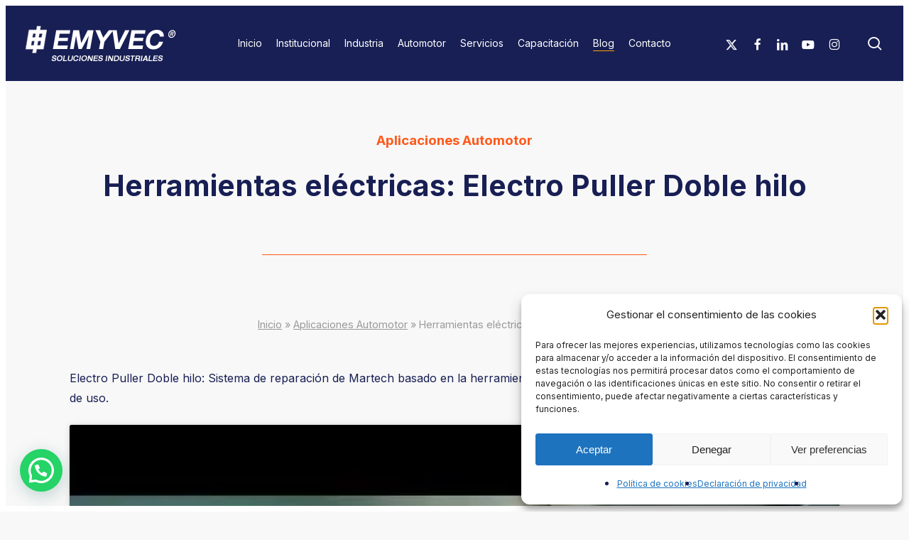

--- FILE ---
content_type: text/html; charset=utf-8
request_url: https://www.google.com/recaptcha/api2/anchor?ar=1&k=6LeYgVMgAAAAAMcIQPnpcejk3pRMMvKFrlfiP07N&co=aHR0cDovL2VteXZlYy5jb206ODA.&hl=en&v=N67nZn4AqZkNcbeMu4prBgzg&size=invisible&anchor-ms=20000&execute-ms=30000&cb=7e4sp5pst7ua
body_size: 49027
content:
<!DOCTYPE HTML><html dir="ltr" lang="en"><head><meta http-equiv="Content-Type" content="text/html; charset=UTF-8">
<meta http-equiv="X-UA-Compatible" content="IE=edge">
<title>reCAPTCHA</title>
<style type="text/css">
/* cyrillic-ext */
@font-face {
  font-family: 'Roboto';
  font-style: normal;
  font-weight: 400;
  font-stretch: 100%;
  src: url(//fonts.gstatic.com/s/roboto/v48/KFO7CnqEu92Fr1ME7kSn66aGLdTylUAMa3GUBHMdazTgWw.woff2) format('woff2');
  unicode-range: U+0460-052F, U+1C80-1C8A, U+20B4, U+2DE0-2DFF, U+A640-A69F, U+FE2E-FE2F;
}
/* cyrillic */
@font-face {
  font-family: 'Roboto';
  font-style: normal;
  font-weight: 400;
  font-stretch: 100%;
  src: url(//fonts.gstatic.com/s/roboto/v48/KFO7CnqEu92Fr1ME7kSn66aGLdTylUAMa3iUBHMdazTgWw.woff2) format('woff2');
  unicode-range: U+0301, U+0400-045F, U+0490-0491, U+04B0-04B1, U+2116;
}
/* greek-ext */
@font-face {
  font-family: 'Roboto';
  font-style: normal;
  font-weight: 400;
  font-stretch: 100%;
  src: url(//fonts.gstatic.com/s/roboto/v48/KFO7CnqEu92Fr1ME7kSn66aGLdTylUAMa3CUBHMdazTgWw.woff2) format('woff2');
  unicode-range: U+1F00-1FFF;
}
/* greek */
@font-face {
  font-family: 'Roboto';
  font-style: normal;
  font-weight: 400;
  font-stretch: 100%;
  src: url(//fonts.gstatic.com/s/roboto/v48/KFO7CnqEu92Fr1ME7kSn66aGLdTylUAMa3-UBHMdazTgWw.woff2) format('woff2');
  unicode-range: U+0370-0377, U+037A-037F, U+0384-038A, U+038C, U+038E-03A1, U+03A3-03FF;
}
/* math */
@font-face {
  font-family: 'Roboto';
  font-style: normal;
  font-weight: 400;
  font-stretch: 100%;
  src: url(//fonts.gstatic.com/s/roboto/v48/KFO7CnqEu92Fr1ME7kSn66aGLdTylUAMawCUBHMdazTgWw.woff2) format('woff2');
  unicode-range: U+0302-0303, U+0305, U+0307-0308, U+0310, U+0312, U+0315, U+031A, U+0326-0327, U+032C, U+032F-0330, U+0332-0333, U+0338, U+033A, U+0346, U+034D, U+0391-03A1, U+03A3-03A9, U+03B1-03C9, U+03D1, U+03D5-03D6, U+03F0-03F1, U+03F4-03F5, U+2016-2017, U+2034-2038, U+203C, U+2040, U+2043, U+2047, U+2050, U+2057, U+205F, U+2070-2071, U+2074-208E, U+2090-209C, U+20D0-20DC, U+20E1, U+20E5-20EF, U+2100-2112, U+2114-2115, U+2117-2121, U+2123-214F, U+2190, U+2192, U+2194-21AE, U+21B0-21E5, U+21F1-21F2, U+21F4-2211, U+2213-2214, U+2216-22FF, U+2308-230B, U+2310, U+2319, U+231C-2321, U+2336-237A, U+237C, U+2395, U+239B-23B7, U+23D0, U+23DC-23E1, U+2474-2475, U+25AF, U+25B3, U+25B7, U+25BD, U+25C1, U+25CA, U+25CC, U+25FB, U+266D-266F, U+27C0-27FF, U+2900-2AFF, U+2B0E-2B11, U+2B30-2B4C, U+2BFE, U+3030, U+FF5B, U+FF5D, U+1D400-1D7FF, U+1EE00-1EEFF;
}
/* symbols */
@font-face {
  font-family: 'Roboto';
  font-style: normal;
  font-weight: 400;
  font-stretch: 100%;
  src: url(//fonts.gstatic.com/s/roboto/v48/KFO7CnqEu92Fr1ME7kSn66aGLdTylUAMaxKUBHMdazTgWw.woff2) format('woff2');
  unicode-range: U+0001-000C, U+000E-001F, U+007F-009F, U+20DD-20E0, U+20E2-20E4, U+2150-218F, U+2190, U+2192, U+2194-2199, U+21AF, U+21E6-21F0, U+21F3, U+2218-2219, U+2299, U+22C4-22C6, U+2300-243F, U+2440-244A, U+2460-24FF, U+25A0-27BF, U+2800-28FF, U+2921-2922, U+2981, U+29BF, U+29EB, U+2B00-2BFF, U+4DC0-4DFF, U+FFF9-FFFB, U+10140-1018E, U+10190-1019C, U+101A0, U+101D0-101FD, U+102E0-102FB, U+10E60-10E7E, U+1D2C0-1D2D3, U+1D2E0-1D37F, U+1F000-1F0FF, U+1F100-1F1AD, U+1F1E6-1F1FF, U+1F30D-1F30F, U+1F315, U+1F31C, U+1F31E, U+1F320-1F32C, U+1F336, U+1F378, U+1F37D, U+1F382, U+1F393-1F39F, U+1F3A7-1F3A8, U+1F3AC-1F3AF, U+1F3C2, U+1F3C4-1F3C6, U+1F3CA-1F3CE, U+1F3D4-1F3E0, U+1F3ED, U+1F3F1-1F3F3, U+1F3F5-1F3F7, U+1F408, U+1F415, U+1F41F, U+1F426, U+1F43F, U+1F441-1F442, U+1F444, U+1F446-1F449, U+1F44C-1F44E, U+1F453, U+1F46A, U+1F47D, U+1F4A3, U+1F4B0, U+1F4B3, U+1F4B9, U+1F4BB, U+1F4BF, U+1F4C8-1F4CB, U+1F4D6, U+1F4DA, U+1F4DF, U+1F4E3-1F4E6, U+1F4EA-1F4ED, U+1F4F7, U+1F4F9-1F4FB, U+1F4FD-1F4FE, U+1F503, U+1F507-1F50B, U+1F50D, U+1F512-1F513, U+1F53E-1F54A, U+1F54F-1F5FA, U+1F610, U+1F650-1F67F, U+1F687, U+1F68D, U+1F691, U+1F694, U+1F698, U+1F6AD, U+1F6B2, U+1F6B9-1F6BA, U+1F6BC, U+1F6C6-1F6CF, U+1F6D3-1F6D7, U+1F6E0-1F6EA, U+1F6F0-1F6F3, U+1F6F7-1F6FC, U+1F700-1F7FF, U+1F800-1F80B, U+1F810-1F847, U+1F850-1F859, U+1F860-1F887, U+1F890-1F8AD, U+1F8B0-1F8BB, U+1F8C0-1F8C1, U+1F900-1F90B, U+1F93B, U+1F946, U+1F984, U+1F996, U+1F9E9, U+1FA00-1FA6F, U+1FA70-1FA7C, U+1FA80-1FA89, U+1FA8F-1FAC6, U+1FACE-1FADC, U+1FADF-1FAE9, U+1FAF0-1FAF8, U+1FB00-1FBFF;
}
/* vietnamese */
@font-face {
  font-family: 'Roboto';
  font-style: normal;
  font-weight: 400;
  font-stretch: 100%;
  src: url(//fonts.gstatic.com/s/roboto/v48/KFO7CnqEu92Fr1ME7kSn66aGLdTylUAMa3OUBHMdazTgWw.woff2) format('woff2');
  unicode-range: U+0102-0103, U+0110-0111, U+0128-0129, U+0168-0169, U+01A0-01A1, U+01AF-01B0, U+0300-0301, U+0303-0304, U+0308-0309, U+0323, U+0329, U+1EA0-1EF9, U+20AB;
}
/* latin-ext */
@font-face {
  font-family: 'Roboto';
  font-style: normal;
  font-weight: 400;
  font-stretch: 100%;
  src: url(//fonts.gstatic.com/s/roboto/v48/KFO7CnqEu92Fr1ME7kSn66aGLdTylUAMa3KUBHMdazTgWw.woff2) format('woff2');
  unicode-range: U+0100-02BA, U+02BD-02C5, U+02C7-02CC, U+02CE-02D7, U+02DD-02FF, U+0304, U+0308, U+0329, U+1D00-1DBF, U+1E00-1E9F, U+1EF2-1EFF, U+2020, U+20A0-20AB, U+20AD-20C0, U+2113, U+2C60-2C7F, U+A720-A7FF;
}
/* latin */
@font-face {
  font-family: 'Roboto';
  font-style: normal;
  font-weight: 400;
  font-stretch: 100%;
  src: url(//fonts.gstatic.com/s/roboto/v48/KFO7CnqEu92Fr1ME7kSn66aGLdTylUAMa3yUBHMdazQ.woff2) format('woff2');
  unicode-range: U+0000-00FF, U+0131, U+0152-0153, U+02BB-02BC, U+02C6, U+02DA, U+02DC, U+0304, U+0308, U+0329, U+2000-206F, U+20AC, U+2122, U+2191, U+2193, U+2212, U+2215, U+FEFF, U+FFFD;
}
/* cyrillic-ext */
@font-face {
  font-family: 'Roboto';
  font-style: normal;
  font-weight: 500;
  font-stretch: 100%;
  src: url(//fonts.gstatic.com/s/roboto/v48/KFO7CnqEu92Fr1ME7kSn66aGLdTylUAMa3GUBHMdazTgWw.woff2) format('woff2');
  unicode-range: U+0460-052F, U+1C80-1C8A, U+20B4, U+2DE0-2DFF, U+A640-A69F, U+FE2E-FE2F;
}
/* cyrillic */
@font-face {
  font-family: 'Roboto';
  font-style: normal;
  font-weight: 500;
  font-stretch: 100%;
  src: url(//fonts.gstatic.com/s/roboto/v48/KFO7CnqEu92Fr1ME7kSn66aGLdTylUAMa3iUBHMdazTgWw.woff2) format('woff2');
  unicode-range: U+0301, U+0400-045F, U+0490-0491, U+04B0-04B1, U+2116;
}
/* greek-ext */
@font-face {
  font-family: 'Roboto';
  font-style: normal;
  font-weight: 500;
  font-stretch: 100%;
  src: url(//fonts.gstatic.com/s/roboto/v48/KFO7CnqEu92Fr1ME7kSn66aGLdTylUAMa3CUBHMdazTgWw.woff2) format('woff2');
  unicode-range: U+1F00-1FFF;
}
/* greek */
@font-face {
  font-family: 'Roboto';
  font-style: normal;
  font-weight: 500;
  font-stretch: 100%;
  src: url(//fonts.gstatic.com/s/roboto/v48/KFO7CnqEu92Fr1ME7kSn66aGLdTylUAMa3-UBHMdazTgWw.woff2) format('woff2');
  unicode-range: U+0370-0377, U+037A-037F, U+0384-038A, U+038C, U+038E-03A1, U+03A3-03FF;
}
/* math */
@font-face {
  font-family: 'Roboto';
  font-style: normal;
  font-weight: 500;
  font-stretch: 100%;
  src: url(//fonts.gstatic.com/s/roboto/v48/KFO7CnqEu92Fr1ME7kSn66aGLdTylUAMawCUBHMdazTgWw.woff2) format('woff2');
  unicode-range: U+0302-0303, U+0305, U+0307-0308, U+0310, U+0312, U+0315, U+031A, U+0326-0327, U+032C, U+032F-0330, U+0332-0333, U+0338, U+033A, U+0346, U+034D, U+0391-03A1, U+03A3-03A9, U+03B1-03C9, U+03D1, U+03D5-03D6, U+03F0-03F1, U+03F4-03F5, U+2016-2017, U+2034-2038, U+203C, U+2040, U+2043, U+2047, U+2050, U+2057, U+205F, U+2070-2071, U+2074-208E, U+2090-209C, U+20D0-20DC, U+20E1, U+20E5-20EF, U+2100-2112, U+2114-2115, U+2117-2121, U+2123-214F, U+2190, U+2192, U+2194-21AE, U+21B0-21E5, U+21F1-21F2, U+21F4-2211, U+2213-2214, U+2216-22FF, U+2308-230B, U+2310, U+2319, U+231C-2321, U+2336-237A, U+237C, U+2395, U+239B-23B7, U+23D0, U+23DC-23E1, U+2474-2475, U+25AF, U+25B3, U+25B7, U+25BD, U+25C1, U+25CA, U+25CC, U+25FB, U+266D-266F, U+27C0-27FF, U+2900-2AFF, U+2B0E-2B11, U+2B30-2B4C, U+2BFE, U+3030, U+FF5B, U+FF5D, U+1D400-1D7FF, U+1EE00-1EEFF;
}
/* symbols */
@font-face {
  font-family: 'Roboto';
  font-style: normal;
  font-weight: 500;
  font-stretch: 100%;
  src: url(//fonts.gstatic.com/s/roboto/v48/KFO7CnqEu92Fr1ME7kSn66aGLdTylUAMaxKUBHMdazTgWw.woff2) format('woff2');
  unicode-range: U+0001-000C, U+000E-001F, U+007F-009F, U+20DD-20E0, U+20E2-20E4, U+2150-218F, U+2190, U+2192, U+2194-2199, U+21AF, U+21E6-21F0, U+21F3, U+2218-2219, U+2299, U+22C4-22C6, U+2300-243F, U+2440-244A, U+2460-24FF, U+25A0-27BF, U+2800-28FF, U+2921-2922, U+2981, U+29BF, U+29EB, U+2B00-2BFF, U+4DC0-4DFF, U+FFF9-FFFB, U+10140-1018E, U+10190-1019C, U+101A0, U+101D0-101FD, U+102E0-102FB, U+10E60-10E7E, U+1D2C0-1D2D3, U+1D2E0-1D37F, U+1F000-1F0FF, U+1F100-1F1AD, U+1F1E6-1F1FF, U+1F30D-1F30F, U+1F315, U+1F31C, U+1F31E, U+1F320-1F32C, U+1F336, U+1F378, U+1F37D, U+1F382, U+1F393-1F39F, U+1F3A7-1F3A8, U+1F3AC-1F3AF, U+1F3C2, U+1F3C4-1F3C6, U+1F3CA-1F3CE, U+1F3D4-1F3E0, U+1F3ED, U+1F3F1-1F3F3, U+1F3F5-1F3F7, U+1F408, U+1F415, U+1F41F, U+1F426, U+1F43F, U+1F441-1F442, U+1F444, U+1F446-1F449, U+1F44C-1F44E, U+1F453, U+1F46A, U+1F47D, U+1F4A3, U+1F4B0, U+1F4B3, U+1F4B9, U+1F4BB, U+1F4BF, U+1F4C8-1F4CB, U+1F4D6, U+1F4DA, U+1F4DF, U+1F4E3-1F4E6, U+1F4EA-1F4ED, U+1F4F7, U+1F4F9-1F4FB, U+1F4FD-1F4FE, U+1F503, U+1F507-1F50B, U+1F50D, U+1F512-1F513, U+1F53E-1F54A, U+1F54F-1F5FA, U+1F610, U+1F650-1F67F, U+1F687, U+1F68D, U+1F691, U+1F694, U+1F698, U+1F6AD, U+1F6B2, U+1F6B9-1F6BA, U+1F6BC, U+1F6C6-1F6CF, U+1F6D3-1F6D7, U+1F6E0-1F6EA, U+1F6F0-1F6F3, U+1F6F7-1F6FC, U+1F700-1F7FF, U+1F800-1F80B, U+1F810-1F847, U+1F850-1F859, U+1F860-1F887, U+1F890-1F8AD, U+1F8B0-1F8BB, U+1F8C0-1F8C1, U+1F900-1F90B, U+1F93B, U+1F946, U+1F984, U+1F996, U+1F9E9, U+1FA00-1FA6F, U+1FA70-1FA7C, U+1FA80-1FA89, U+1FA8F-1FAC6, U+1FACE-1FADC, U+1FADF-1FAE9, U+1FAF0-1FAF8, U+1FB00-1FBFF;
}
/* vietnamese */
@font-face {
  font-family: 'Roboto';
  font-style: normal;
  font-weight: 500;
  font-stretch: 100%;
  src: url(//fonts.gstatic.com/s/roboto/v48/KFO7CnqEu92Fr1ME7kSn66aGLdTylUAMa3OUBHMdazTgWw.woff2) format('woff2');
  unicode-range: U+0102-0103, U+0110-0111, U+0128-0129, U+0168-0169, U+01A0-01A1, U+01AF-01B0, U+0300-0301, U+0303-0304, U+0308-0309, U+0323, U+0329, U+1EA0-1EF9, U+20AB;
}
/* latin-ext */
@font-face {
  font-family: 'Roboto';
  font-style: normal;
  font-weight: 500;
  font-stretch: 100%;
  src: url(//fonts.gstatic.com/s/roboto/v48/KFO7CnqEu92Fr1ME7kSn66aGLdTylUAMa3KUBHMdazTgWw.woff2) format('woff2');
  unicode-range: U+0100-02BA, U+02BD-02C5, U+02C7-02CC, U+02CE-02D7, U+02DD-02FF, U+0304, U+0308, U+0329, U+1D00-1DBF, U+1E00-1E9F, U+1EF2-1EFF, U+2020, U+20A0-20AB, U+20AD-20C0, U+2113, U+2C60-2C7F, U+A720-A7FF;
}
/* latin */
@font-face {
  font-family: 'Roboto';
  font-style: normal;
  font-weight: 500;
  font-stretch: 100%;
  src: url(//fonts.gstatic.com/s/roboto/v48/KFO7CnqEu92Fr1ME7kSn66aGLdTylUAMa3yUBHMdazQ.woff2) format('woff2');
  unicode-range: U+0000-00FF, U+0131, U+0152-0153, U+02BB-02BC, U+02C6, U+02DA, U+02DC, U+0304, U+0308, U+0329, U+2000-206F, U+20AC, U+2122, U+2191, U+2193, U+2212, U+2215, U+FEFF, U+FFFD;
}
/* cyrillic-ext */
@font-face {
  font-family: 'Roboto';
  font-style: normal;
  font-weight: 900;
  font-stretch: 100%;
  src: url(//fonts.gstatic.com/s/roboto/v48/KFO7CnqEu92Fr1ME7kSn66aGLdTylUAMa3GUBHMdazTgWw.woff2) format('woff2');
  unicode-range: U+0460-052F, U+1C80-1C8A, U+20B4, U+2DE0-2DFF, U+A640-A69F, U+FE2E-FE2F;
}
/* cyrillic */
@font-face {
  font-family: 'Roboto';
  font-style: normal;
  font-weight: 900;
  font-stretch: 100%;
  src: url(//fonts.gstatic.com/s/roboto/v48/KFO7CnqEu92Fr1ME7kSn66aGLdTylUAMa3iUBHMdazTgWw.woff2) format('woff2');
  unicode-range: U+0301, U+0400-045F, U+0490-0491, U+04B0-04B1, U+2116;
}
/* greek-ext */
@font-face {
  font-family: 'Roboto';
  font-style: normal;
  font-weight: 900;
  font-stretch: 100%;
  src: url(//fonts.gstatic.com/s/roboto/v48/KFO7CnqEu92Fr1ME7kSn66aGLdTylUAMa3CUBHMdazTgWw.woff2) format('woff2');
  unicode-range: U+1F00-1FFF;
}
/* greek */
@font-face {
  font-family: 'Roboto';
  font-style: normal;
  font-weight: 900;
  font-stretch: 100%;
  src: url(//fonts.gstatic.com/s/roboto/v48/KFO7CnqEu92Fr1ME7kSn66aGLdTylUAMa3-UBHMdazTgWw.woff2) format('woff2');
  unicode-range: U+0370-0377, U+037A-037F, U+0384-038A, U+038C, U+038E-03A1, U+03A3-03FF;
}
/* math */
@font-face {
  font-family: 'Roboto';
  font-style: normal;
  font-weight: 900;
  font-stretch: 100%;
  src: url(//fonts.gstatic.com/s/roboto/v48/KFO7CnqEu92Fr1ME7kSn66aGLdTylUAMawCUBHMdazTgWw.woff2) format('woff2');
  unicode-range: U+0302-0303, U+0305, U+0307-0308, U+0310, U+0312, U+0315, U+031A, U+0326-0327, U+032C, U+032F-0330, U+0332-0333, U+0338, U+033A, U+0346, U+034D, U+0391-03A1, U+03A3-03A9, U+03B1-03C9, U+03D1, U+03D5-03D6, U+03F0-03F1, U+03F4-03F5, U+2016-2017, U+2034-2038, U+203C, U+2040, U+2043, U+2047, U+2050, U+2057, U+205F, U+2070-2071, U+2074-208E, U+2090-209C, U+20D0-20DC, U+20E1, U+20E5-20EF, U+2100-2112, U+2114-2115, U+2117-2121, U+2123-214F, U+2190, U+2192, U+2194-21AE, U+21B0-21E5, U+21F1-21F2, U+21F4-2211, U+2213-2214, U+2216-22FF, U+2308-230B, U+2310, U+2319, U+231C-2321, U+2336-237A, U+237C, U+2395, U+239B-23B7, U+23D0, U+23DC-23E1, U+2474-2475, U+25AF, U+25B3, U+25B7, U+25BD, U+25C1, U+25CA, U+25CC, U+25FB, U+266D-266F, U+27C0-27FF, U+2900-2AFF, U+2B0E-2B11, U+2B30-2B4C, U+2BFE, U+3030, U+FF5B, U+FF5D, U+1D400-1D7FF, U+1EE00-1EEFF;
}
/* symbols */
@font-face {
  font-family: 'Roboto';
  font-style: normal;
  font-weight: 900;
  font-stretch: 100%;
  src: url(//fonts.gstatic.com/s/roboto/v48/KFO7CnqEu92Fr1ME7kSn66aGLdTylUAMaxKUBHMdazTgWw.woff2) format('woff2');
  unicode-range: U+0001-000C, U+000E-001F, U+007F-009F, U+20DD-20E0, U+20E2-20E4, U+2150-218F, U+2190, U+2192, U+2194-2199, U+21AF, U+21E6-21F0, U+21F3, U+2218-2219, U+2299, U+22C4-22C6, U+2300-243F, U+2440-244A, U+2460-24FF, U+25A0-27BF, U+2800-28FF, U+2921-2922, U+2981, U+29BF, U+29EB, U+2B00-2BFF, U+4DC0-4DFF, U+FFF9-FFFB, U+10140-1018E, U+10190-1019C, U+101A0, U+101D0-101FD, U+102E0-102FB, U+10E60-10E7E, U+1D2C0-1D2D3, U+1D2E0-1D37F, U+1F000-1F0FF, U+1F100-1F1AD, U+1F1E6-1F1FF, U+1F30D-1F30F, U+1F315, U+1F31C, U+1F31E, U+1F320-1F32C, U+1F336, U+1F378, U+1F37D, U+1F382, U+1F393-1F39F, U+1F3A7-1F3A8, U+1F3AC-1F3AF, U+1F3C2, U+1F3C4-1F3C6, U+1F3CA-1F3CE, U+1F3D4-1F3E0, U+1F3ED, U+1F3F1-1F3F3, U+1F3F5-1F3F7, U+1F408, U+1F415, U+1F41F, U+1F426, U+1F43F, U+1F441-1F442, U+1F444, U+1F446-1F449, U+1F44C-1F44E, U+1F453, U+1F46A, U+1F47D, U+1F4A3, U+1F4B0, U+1F4B3, U+1F4B9, U+1F4BB, U+1F4BF, U+1F4C8-1F4CB, U+1F4D6, U+1F4DA, U+1F4DF, U+1F4E3-1F4E6, U+1F4EA-1F4ED, U+1F4F7, U+1F4F9-1F4FB, U+1F4FD-1F4FE, U+1F503, U+1F507-1F50B, U+1F50D, U+1F512-1F513, U+1F53E-1F54A, U+1F54F-1F5FA, U+1F610, U+1F650-1F67F, U+1F687, U+1F68D, U+1F691, U+1F694, U+1F698, U+1F6AD, U+1F6B2, U+1F6B9-1F6BA, U+1F6BC, U+1F6C6-1F6CF, U+1F6D3-1F6D7, U+1F6E0-1F6EA, U+1F6F0-1F6F3, U+1F6F7-1F6FC, U+1F700-1F7FF, U+1F800-1F80B, U+1F810-1F847, U+1F850-1F859, U+1F860-1F887, U+1F890-1F8AD, U+1F8B0-1F8BB, U+1F8C0-1F8C1, U+1F900-1F90B, U+1F93B, U+1F946, U+1F984, U+1F996, U+1F9E9, U+1FA00-1FA6F, U+1FA70-1FA7C, U+1FA80-1FA89, U+1FA8F-1FAC6, U+1FACE-1FADC, U+1FADF-1FAE9, U+1FAF0-1FAF8, U+1FB00-1FBFF;
}
/* vietnamese */
@font-face {
  font-family: 'Roboto';
  font-style: normal;
  font-weight: 900;
  font-stretch: 100%;
  src: url(//fonts.gstatic.com/s/roboto/v48/KFO7CnqEu92Fr1ME7kSn66aGLdTylUAMa3OUBHMdazTgWw.woff2) format('woff2');
  unicode-range: U+0102-0103, U+0110-0111, U+0128-0129, U+0168-0169, U+01A0-01A1, U+01AF-01B0, U+0300-0301, U+0303-0304, U+0308-0309, U+0323, U+0329, U+1EA0-1EF9, U+20AB;
}
/* latin-ext */
@font-face {
  font-family: 'Roboto';
  font-style: normal;
  font-weight: 900;
  font-stretch: 100%;
  src: url(//fonts.gstatic.com/s/roboto/v48/KFO7CnqEu92Fr1ME7kSn66aGLdTylUAMa3KUBHMdazTgWw.woff2) format('woff2');
  unicode-range: U+0100-02BA, U+02BD-02C5, U+02C7-02CC, U+02CE-02D7, U+02DD-02FF, U+0304, U+0308, U+0329, U+1D00-1DBF, U+1E00-1E9F, U+1EF2-1EFF, U+2020, U+20A0-20AB, U+20AD-20C0, U+2113, U+2C60-2C7F, U+A720-A7FF;
}
/* latin */
@font-face {
  font-family: 'Roboto';
  font-style: normal;
  font-weight: 900;
  font-stretch: 100%;
  src: url(//fonts.gstatic.com/s/roboto/v48/KFO7CnqEu92Fr1ME7kSn66aGLdTylUAMa3yUBHMdazQ.woff2) format('woff2');
  unicode-range: U+0000-00FF, U+0131, U+0152-0153, U+02BB-02BC, U+02C6, U+02DA, U+02DC, U+0304, U+0308, U+0329, U+2000-206F, U+20AC, U+2122, U+2191, U+2193, U+2212, U+2215, U+FEFF, U+FFFD;
}

</style>
<link rel="stylesheet" type="text/css" href="https://www.gstatic.com/recaptcha/releases/N67nZn4AqZkNcbeMu4prBgzg/styles__ltr.css">
<script nonce="WEZ6Kgg84eF2q5hEGJIr3A" type="text/javascript">window['__recaptcha_api'] = 'https://www.google.com/recaptcha/api2/';</script>
<script type="text/javascript" src="https://www.gstatic.com/recaptcha/releases/N67nZn4AqZkNcbeMu4prBgzg/recaptcha__en.js" nonce="WEZ6Kgg84eF2q5hEGJIr3A">
      
    </script></head>
<body><div id="rc-anchor-alert" class="rc-anchor-alert"></div>
<input type="hidden" id="recaptcha-token" value="[base64]">
<script type="text/javascript" nonce="WEZ6Kgg84eF2q5hEGJIr3A">
      recaptcha.anchor.Main.init("[\x22ainput\x22,[\x22bgdata\x22,\x22\x22,\[base64]/[base64]/MjU1Ong/[base64]/[base64]/[base64]/[base64]/[base64]/[base64]/[base64]/[base64]/[base64]/[base64]/[base64]/[base64]/[base64]/[base64]/[base64]\\u003d\x22,\[base64]\\u003d\\u003d\x22,\[base64]/DrEopw4hNwr1VRMKLw5M2wrrCvwo6azlPwrPDjFjCskIswoIgwqrDlcKDBcKfwpcTw7ZRc8Oxw65rwpQow47DsnrCj8KAw7xjCChIw5R3ESXDnX7DhFpZNg1cw5ZTE2FYwpM3HMOqbsKDworDjnfDvcKWwr/Dg8Kawrd4biPCkEZ3wqcNF8OGwovCg3BjC2vCrcKmM8OUEhQhw7/CiU/CrXpAwr9Mw4/CocOHRzt3OV52bMOHUMKeTMKBw43CjsOpwooVwpUBTUTCvMOsOiY/wobDtsKGdyo1S8KPJGzCrVMYwqsKCsOfw6gDwrJTJXRMDQYyw5QjM8Kdw5bDgz8fRzjCgMKqan7CpsOkw7BkJRpeDE7Dg2fCgsKJw43Dt8KwEsO7w7gyw7jCm8KfGcONfsOLA11gw4ZQMsOJwoB/[base64]/DncKfOSLCoArCqcOZMELDncOEw6nCqkpuPsO4dh/DlsKCYsOTZMK8w6oOwoF+wpbCgcKhworCgcKEwposwp/CrcOpwr/[base64]/Cgk/DlcKpR33DqiolFS7DvgbDm8ORw5IZUi1LA8O3w5nCs092wrLChMOEw44EwrNcw48UwrgGNMKZwrvCr8Ojw7MnGzBzX8KxTHjCg8KeVMOqw5IYw7Ugw5x4RlIJwpbCjcOmw5TDh2wCw6Jhwpdfw68GwoLCshnCiSLDn8KOYC/ChMOiUH3CqcKYP0jDh8OqfUZnTURSwoDDiTskwqYMw4VKwoUmw5BEUxnCvH5VHcOmw5/CgsOkTMKSYjbDklEPw4kiw4XCiMKoRktxw7nDrMKXZk/[base64]/DkEjChkkZc0wCw5HDhATDusO6w7PDtMKOdsO/wqMmDDB6wq0AJGlxIhxzPMOeNyPDi8KGZQY/wo0Nw7HDqMK7aMKWdBDCsjNqw4MtLFLCqXE8B8Oiwp/DuF/CokdXccOdSSVCwqPDpmQsw7cTesKowrXCocK7DsO1w7rCtWrCqEZuw693wrrDpsO1wq5cPcKDw43Ck8OXw6osOsKBYsO/J3XCozzCssKow7x0D8O2YsKzw40LN8Kdw4/CqEgtw7zDihHCnFgmInwIwpwpOcOhw5XDhAnDtcKqwoXCiztYCMObWMKQGGrCpBjCrxwtHwPDmXZfFMOHESbCvcOdwo9wPVbCqELDpjLDnsOcOMKbHsKpw5/DqsOEwoATCkhJwrDCtsOJBsOoMxQBw78Aw4nDvRQFw7/[base64]/ChVbCqsKXH8Klw7oSJBosVcOVw4t5DynDm8OJIMK6w7rDnkQ9eCDChgQHwolsw4nDhw3CrBEfworDscKww6QIwpjCh0QheMO7TUsxwotZNMKcRgnCtcKkSAvDs3UvwrdPYsKfCMOBw6lGcMK5fijDo1R/woUlwphYbwxpecK4acKzwrdBVsKVa8OdSmMJwrvDlDHDrcKfwrxfBF0tVBMHw5zDmMOew5nCusOBcFrDk0RDVMKew6MhcMOjw6/CjSoCw5HCnMK3M352wroeeMOWJsK3wol8CGDDj2dMbcO8KhrCpcKEIsK7bHDDslTCp8OPVwMtw6R1worCpwLCri3CoATCsMOUwojChcK+MMOxw6JoMcOfw7Qbwo9QRcOOOw/CnV0Ewr7CvMODw7TCrknDnk/CthEeFcOsbsO5Ag3DjMKew5Qww4J7QTjCj33Cn8K0wr7Dt8K0wrjDicK1wovCq1vDoRcGKgnCvxppw5LClcO2IjoVCl0ow5/CusO2woA1B8OsHsK1Nl9HwqrDh8KDw53Cl8KZQ2vCo8KSw70ow5zCqRZtFMKkw5xEPzXDi8OrK8OHNHzCv0UqF2ZkI8OwW8KpwpoFBcOOwp/[base64]/[base64]/J2DCicOzV0MMKMKXLsKnGCrCpcKPwqpOw5DCusO4w4jDvz9kYMKHM8K+wprCrcKOKR/CmkBWw4HCvcOhwrLDncOQw5R/w6MEw6fDlcOyw4HDp8K9KMKTRwbDqcKRKcKMchjChMKmHFDDicONHDDDg8KycMOGN8OJwrgywqkSw6JKw6rDkgnCi8KWTsOtw7LCpxHDvAdjOk/[base64]/ChMO1e8Oiw5I1S8Kowok2w6bDlMKWw7lHw5FOw5Ydf8OBw501IlnCiSBdwpEPwq/ChMOHCzA1VcOpLCTDimvCjARqVQgXwphxwrnChRzDgDHDllR4wrDCuHjDv0lBwpdVwp7ClCfDmcKXw6AkKUMaKcODw4/Cj8Ogw5PDosOXwrTCk2cTVMOnwr5/w4/DtMKZLElnwprDiU0rWMK2w6TCnMO3JcO+wqhtK8OWFcKMa3YDw4EIGsOCw7fDnA7CqMOsWSYQUCVGw6jDmQ0KwqfDvSALVsKywoYjFMOpw5fClVzDncO1w7bDrHBddSPDh8KSaFfDqW0EewfDgMKlwq/DkcOtwoXCnh/CpMKcJifCtMKwwq40w6DCpUV1w6ldQ8KbfMOgwpfDvMKsJR9lw5/ChBM8WmFnf8KCwpl9MsOcw7DCom7Dv0h6a8OUMCHCk8OPwo3DgMKJwq/Dh0V6dVskBygkAcKow4oERFjDvsODM8KHY2fCi0/[base64]/w77DosKHw48oLsOzwqzDiE3Dq2vDu8KCME52d8Oow6zDssKYFklSw43CjcKbwoRnKcOOwrPDvlhhw7nDmRYywrTDmSgLwqhXGsK+wo8kw59ba8Ohfm3CoitZSsKmworClsKQw4vCmsOyw5h/YTbCjsO3wobCgilgdMOdwrh4ScKaw4NpH8KEw4XDpDE7wpxSworCijhYcMOOwqjDrsO7L8KMwqXDl8KheMOJwpDCgx92dGgOchfCp8Opw4tAKsO2KT1Mw4TDnU/[base64]/CmsKMwpc3wrwgDwrDncKeJFnChwzCilYeRH1aS8Ogw6vCjk9pOnfCpcKmKcO2L8OLGh4KT2IdAhXCqnrCkcKqwo7DmcK8wrJ5w5nDpRnCgS/Dox/CscOuw5nCicOwwpE4wo8GCzRIVnh6w7bDo2HDkQLCg3nCvsKgGg5TRHJHwosFwqd6S8KBw4RcamPCp8KTw6LCgMK4ZcO3R8KKw7XClcKQwpfDoznCjsO3w7bDpMK+GUIywovCgMOfworDsAZkw7/DvsKhw77CjX4Wwrwaf8KiayHDv8KJw4dyVsK7HlvDoyx1JF5xS8KLw4FJIgzDj2PDgyd2DglkSDLDicOuwozCtEDCiT5zUypXwpkJNFwywo3CncKjwoFsw7FmwrDDssKJwrcAw69Nwr/DqzvCiyXCp8KewrjDuiTCsE/DtsOgwrAKwqxswpl8FsOEwpTDrStWBcKtw4tBcMOvIsOyRMKMWjRaF8KHBMKSaX4oZmtTw45Iwp7DkFAXRcK8IXgDw6QuNnHCjSLDhcOSwo0HwqXCscKEwrvDmHLDjkgRw4UtJcOVw6NNwr3DuMO/CsKtw53CgTlAw5sLLMKQw4UiZlgxwrTDo8KhLMO+w508bhLChcOCSsKQw5jCrsOPw7JjLsOrwqbCvsKvV8K6TyDDo8OxwqvCgQ3DtRfDtsKOwrDCp8OVe8OVwp3Dg8OzYWTCrG/DkHbDgcKwwrkdwpnDvzR/[base64]/Cg8OUCcOjwpnCg2stAMO9wqVZwr1Jw5FmwrVYGnXDmWvDkMKbBMKfw7ExWcKowqLCrMKDwrA3wo4tSno6wpjDusOeJC5caC/Cr8Olw4MVw4tva3cdwq/CpMOQwpHCjFnDksOiwrsOJcOHG2AmK35iwpHDkS7CssOeRMK3wpERwocjw7FCRyLCn0tXf3MFX33CpQfDhMOswosjwoDCqMOOfMKLw5IJw63Dm1/[base64]/[base64]/[base64]/ChsK6wokeBDXCpWV5dMOlR8Oqd8KXJsOFYMOzw6ZsJSfDmcKEesO5ZgtiUMKiw6YQwr7DvcK8w71jw5/Dt8ODwqzDj2t/ECBgcm9TLz3ChMOxw4LCgsKvbCh0UxLDisOJDFJ/[base64]/[base64]/Dq2vDu8KswoDDg8ORw7RMTgLClzLCm3Qzw7x/Q8OZVMKtP3/CrMOgwqAZw7VSMBrDsGnDp8KzBB9nER54AnjCssK6wqMRw7/ChcKKwrMOABYhKwM8YMO4AcOsw6Foe8Kgw6AXwpJ2w57DhRjDmBXCisK8aWs/w6HCjSlUw4LDvMOZw5BUw41dEMKkwpwpVcKBw5wgw4TDqsOtasKSw63DvMOSW8KBJMKnW8O1FSjCrk7DvglMwrvCngBHAlHCusOMMMOLw7FhwpY8d8Ogwr3DncKpeA/CjXViw5XDmSfDhlYUw7MHw6PCr219dAw4woLChEkew4HDnMK4w4MkwoU3w7bCk8KOQiISDCjDoSxhdsORe8OlS1nDj8KjSmglw63DtMKMw5/CpFXDo8KJQXIawq1rwr3CpRfCrsO8w73DvcKmwqjDhcOowpNSZcOJXlpJw4QCD0Qyw7I6wqrDu8OPw49FVMKTNMObX8KTORTDlmzDmSt+wpXCjMOSPVRhfjnDpnMGCXnCvMK+QGfDnC/DumfCmHlew7BKL2zCsMOhRsKTw7fCt8Kqw5vClWIiKcKuQD/Dr8Olw6bCnzfCnFrCiMOyQMOxSMKNw6NQwqDCtBVMM15Cw41CwrpVJm5efWlzw4syw4NVw4rDh341HFbCpcK0w7ldw7gvw7vCjMKaw63DgcKOZ8O1aidaw6Rcwoccw5UPwogLwpvCggvCtEbDiMOHw4B7a2lEwqLDvMKGXMOdXlcFwrkwLyMzEMOjSx9ATcO6HsK/w4XDk8OUAT/[base64]/w5YWw5NON8Kzw4FJw5LDqTYjTXbCpsKEY8OWCcOewoozIMOsRhXCjwYww7PClWjDlmBTw7Rsw4NSXxIJJl/DoDjDvsKLBcOqQETCucKcw4AwXB5XwqDDp8KXe3/Dridww6rDj8KpwpvCisKqb8KmVX5TdCBiwpQiwpxuw4V3wovCjDjDvU7DmwZYw6nDtnsuw69Na0l9w7/CkzPDtsK+NDNdEnnDjnTDqsKpNUzCr8Klw7tNCzYGwqkTd8KjC8KzwqcPw60hYMOtcsKiwrFgwrbCh2fDgMK7wrIXTsK2w6l9YXDDvldNJMOLesOxJMO9WcKaR2XCsibDvHLDqk7DszzDsMO7w7MJwpxywo/Ci8Khw4zCj39Iw6E8IcKNwqnDusK2wo/ChTwdSsKqX8Oww48XOCfDr8OIwpAdN8OOVMOlGkvDk8K5w45dEWhlWDbCoA3DqcKzADDDkXRVwpXCoRbDnx/DicKcEGLDjmHCi8OmR0w0wo8Mw7M/SsOgTFhaw6HClmPChsKaanTCuHHDpWp2wrDCknnCicO4w5jDvwZDF8KIacK4wqxhYMOqwqZAXcK6wqnCgSl6Qxg7OG/[base64]/Dm2h9w58yMMO8FmYvwr3DvChbIEHCq38QwoLDjU/DtsKLwr3CrloowpbCqiITw5rDvsOTwrrDqMKOFlvCkMKOFCMDw4MIwoNEwrjDpR3CqnHDl3EXUsKLw61QdcOJwqNzVXLCmcKREAhkd8Kjw5rDpVnChwQ/CVdTw4HCr8KSQ8OIw590wq9owpoJw5tsa8KEw4DDiMOoMA/DqsOhw4PCuMOBKkDDq8KWw7jDpnPDjWTDk8KnSQUVQcKWw5IZw5PDrFzDv8KeDcK3ShnDu3PDs8KRPcOECWQBw6Abc8OKwoheGMObBDAHwqfCl8OTwpRwwrQmRVbDrk8MwrnDncOfwoDDtsKfw6t/ITrCqMKsLGgtwr3DoMKHIRsPNMOKwr/[base64]/FSrCqcKHJMOuZynDjHzDsMOHE8KWwpBZwrXCjsOdw5bDpDE+H3fCrjU/w6LDqcK7f8KcwprDjkjCu8KDwoTDjsKnPBjClMOIJV8uw5Y2AH/CtsOIw7/DhcONM1Fdw7kkw4vDrQdew48ackLCow5Mw63Dv33DtzHDtMKUQBPCt8OxwqrDlcK5w4Z3XgkRw6FYH8OobsKHW27CnsKjwrHCu8OnMMOCwqEMK8O/wqnCtMKfw49oCMKqX8K4UwbCrcOawrE4w5RewoTDgwHCtcOCw7bDvRPDscK0w5/DjMKfP8OcEVRVw7nCuhEoQ8KNwpHDiMKcw6nCrMKBUcKew5HDhcKnMcOOwp7DlMKTwq3DhksRPWklwpvCvR/CsXUuw65aLjVdwokgZsObw6xxwofDlMK0CcKNN116TlPCq8KNLyx9csKhwrsWA8O6w5vCk1Y5d8KCH8O3w6fDvjTDicOHw7FrIMOrw5/[base64]/E37Dl8O5w43CmEPCocK4d8KdUcK1wqpXwqIAw7nDjw/DrFjCkMKOw7ZFXzV2P8OVwqfDn1LDoMKvAzXDuUIdwp/CssOpwpkQwp3CjsOwwrnDkTTDvXMcf3jCjBcBA8KNFsO7w4wJXcKiY8OBOBEOw53CoMKjYDzCqcK0wpM7FV/[base64]/CozrDssO/w4kOGsK1b8KtKcKSUMKewrVcwqVWwrNud8OAwpjDkMKgwogPw7fCpsOrw7kMwpU+w6UPw7TDqWVbw44ww6zDgcKRwrvChm3Cs0HCr1PDhEDDucKXwpzDjsKLw4lleAxnC0hSEVbCpzrDs8OWw6PDnsKsesKAw4pGDD3CiWssRibDhnVlRsOhE8KKICnCsiDDtA/DhFnDhhjCgsO8CGFqw47Dr8OpET/Cq8KIWMKNwpJxwrHDrMOMwozDtMODw4XDtMOLGcKXVCTDq8KZVSpOw4zDqR3CpcKdIMKDwqxnwq7CqsOtw7ssw7HCtW8SJ8Omw58UUEQ8VzgCS3Jse8OTw4JrXSzDi3rCnjoWImPCmcOcw4doS3Zkwp4HXWNKLgt7w595w5I4wqUHwrXCiA7DilXCkAjCpT/DkkNiEigmeWTCvgtyBMOUwoLDqGHDmsO4W8OdAsOyw47Dg8K5MMK1w4BowoPDsS3Cm8KTdT8qLQQ1wp4WWgYOw7YtwpdAW8KqPcOBwqU6M0bCtivCrkfCsMOawpVSZkRWwr/DoMKaNsO+BsKtwo/CkMK1b01ydyjDoibCiMOuHcObQMOyV2jCjsK7WcOGe8KEDMOtw57DjiHDpw8mQMO5woTCgDHDkycMwonDosO0w63CrMKYN3fCnsKYwoYHw4DCkcO/w4PDtU3DssK5wrTDgDrCmsKqw7XDk1jDn8KrRgnCrMKYwq3DlXzDgRvDr1sew7V4AcOWY8OswqvCgDjCjcOnwqtdbsKhwrDClcK3VV4Zwq/DuFTDp8KDwoh5w6AZEsKXAsKbB8KVSzYbw5t3NsOBwo/CsmDChThOwrbChsKeGsOyw4oRQ8KAWD05wrhuw4EJYsKeLMKPf8OBeUN/wpfCp8ObMlIiPFNXFU1daVvDslYqN8OwUMOdwpzDtcOAQh1cXcOiRyEjdMKew5PDqTgXwqpXZSfCp0lrUyHDj8OVw6HDjMKGAE7CoGVcGzbCpmfDncKsP0nCmWcVwqHDh8Kcw7HDvx/DlXAow6PChsO0wrgdw5nCpsO/WcOuXsKBw4jCv8KZFi4XJUfCj8O8DsODwqxcCsKAKBzDuMOSCsKACQ7Dln3DgsOFw5jCvkXClcKiKcODw6LCjz48IQrCmjAAwqrDtMK0RcOBRMKWH8KQw43DuXvCrMOdworCscK/HVdlw6nCrcOTwrfCnjg1QcOiw4nCgxFDwoDDncKcw63Di8OGwoTDicOzOcOrwovCvGfDiUfDvicOw7F1wrLCvwQBwrPDj8KXw5PDpE9vMAZ6DMOfU8K/D8OiaMKXcyhiwotIw7Jhwph/B2PDjTQIOsKLJ8K/w58rwpHDmsKFSnXCs2QMw5wpwpjCt3N8wp5nwpM1Ml7DnnJ4O2B8w7jDm8OlKsKrbArDisOrw4VCw5zDusOuF8KLwoo8w6ZONUECwqh2SQ/DuC/[base64]/wqfCmcKywp/DmcOYw5kYSUYldsKFw5c5cVRQJgIGLFjDl8OxwrhAUsKlw6IwZ8KGalHCkgLDrMK1wpDDkWMqwqXCljRaF8K3w5bDll8iOcOGeXfDrMKAw73DscK/BMOZYcOkworClh/DshRsAirDh8K+CMKLwrzCp0rDkcKIw7hAw4jCq2fCinTCl8K1XMOgw40MWsONw73DjcOVw69QwojDpWTCngFwbB8oG10RQsKWU1fDnAjDkMOiwp7Dt8Ozw4klw47Ciixlw71+wp7Cn8ODSCtpQsKBecOeWcOYwrjDlsOYw5XDiXzDjT1GGsOwPsK/VMKQTcOAw4HDh3szwpPCi0ZJwo8qw4Uow7TDs8KFw6/Drn/CrmXDmMO8Zi3DsnzClcOrCiNaw6E7woLDjsOxw50BGjLCqMOfRl56EmQ+L8O2wqxJwqp4NiNbw6sCw5/[base64]/[base64]/DkmdPwr7DrSUdDT/DgsOsw6DDsAljX8KEw6Mpw5fCuMKbwq/DuMKPOcO3w6lFL8OKeMObd8OTIikYwrfDi8O6KMK7d0RkBMOxR2vDjcOYwo4qfh7CkFHCjWfDpcORwpPDllrCnjDCjcKVwocdw7x3woMTworCucKLwonCsxxxw5BRPWvDi8KVw51OYUFacSE8F0TCocKyDjcWK1lFWMOTbcKODcKrKiLCvMOLaCzDqsKHeMK/wpvDhjBPIwUfwrgHT8OWwojCqA45LsKgd3PCnsOWwqQGw5EBF8OTEzzDkgLDjApzw7wDw7rCocKTw7PCt1czA1BWcMOUFMOMBcOzw5jDtnwSw7vChsOqKjY8YMO4W8OGwoDDucO/MxzDjsKTw5o5w4VwRiXDrMKJYxvCg0lOw4bDm8K1fcK+w47Dg08BwoPClcKbBMO3I8OIwoYJHGTCnU8EaEMZwp3CszcEK8KQw5PCtD/Dj8OBwp8vHxzClm7ChsO7w41rDEJTwoI/UmLDuBDCs8K+XCQHwrrDqxc7XwUFcmAZRBDDizROw591w5ZDLsKUw7xsdMOZesKrwoxDw74BYgdAw5PDsFpCwpNtD8Otw6Q9wqHDs2nCohUmJcOrw4BmwqdQeMKbwqzDm2zDqy7Dl8Kuw4/Dq34LZRtGwo7DgzQkw73CkBTCimbCn0w5w7sEdcKQwoAiwrFBw5oYHcK6w6vCsMKVw4FmcHDDgcOuCy4dHcKrCcO/DCfDm8O/D8KvVik1XcK4QXjCsMOow4XDkcOGCS7DiMObw5DDhMKoCQI7w6nCi0vCh0obw5s9GsKHw7U7w7kubcKNwofCuiTClxgBwrHCrMKtPgfDk8Ozw6UoI8KlOB7DkkDDhcOBw5rDvhTDlMKKeCTDsyXDoTFXbcKUw40Iw6l+w5puwphbwpArZGJABVtqecK1wr/DicKJcwnCnGDCkcKlw4dQwpHCmsKINBzCsV1oUcOcBcOoLDTDqCQdY8OrKAjDrk/Dg3kXwqFFf03CsAhnw6lrXynDqjbDmsKTQkrDg1zDpF3DpsOCLHAdEWhlwqlEwogswoxSaRF/w43CscK7w5fCgD0zwpwGwo7CmsOQw4Itw7vDv8OWZHcnwqlIdhB4wq3Chlp8ccOgwoDDsFdTSHTCoUJNw7nCl2RDw5bCvsOVURM6ewzDqmDCmE0ENBNyw7ojwq80ScOWwpPCosKtQHAswq8LRTrCjcKZwpRpwoMlwoLCpSjCssKtAB7CqApfVcO5RF7DqSs7SsK/w6VOICA8esOcw6BJKMKjO8OtB0xcF2DCssO7YMKfc1DCrMOoDDjCiDHCgDYFwrHDk2cWRMK5woPDrWY8LjQ+w53DvcOvQyk3I8OYMsKgw4DCh1fDoMO4E8Otw7ZZw6/Cg8KFw6HDo3TDhVDCucOgw6PCpm7ClW/CscK0w64Vw4pEwq9iexIZw6fDsMKRw744wrPDi8KiU8Oow4ZqWcKHw7IrYiPCoEMmwqpCw7s/wokdwq/CmsOfGG/[base64]/CtwbDkcKdw59OwqYRwrLDmXjDk1cfwr/CvMKTwqRpAsORSsOFJznCm8OBP1VKwqJIJ0wYQlHDm8KCwqsjYU1UC8KKw7HCj0jCisKHw6J5w7RBwqnDisKvA0Q1e8OjDTzCmxvDmcO4w6leKF/CssKOSmvDvsK8w6EQwrZ0woRCWGDDs8OJL8OJWMK4T2NYwqvCs3N4Lw7DhVFuMMK/DhdywpTCrcK/[base64]/DuHpCUE3ClRHCrsOKw6JMUcOjwp46w5YFw4TDlsKhN3BFwpfCk3QMUcKXIcKEEsOzwprCiGpVPcOlwrzCkMOgPxF/w5jCqMOawrBuVsOhw5HCmjocVFvDqyDDocObw4sgw4bDi8ODwozDkwPDkGTCtRLDkcOUwqlNw6wxccK9wpduWgsydsKYBmd+KcK2w5JLw7nCuhXDsHXDkC7DnsKqwojDvmbDmsKOwp/DuHXDh8Oxw5jCuwM7w7IEw6Rlw6NIYVApPcKQw7EDwqXDlMOGwp/CssK1bRrCq8KsIj8eQ8KfW8OxfMKfw6F4PsKLwpMXKTnDk8OJwqnClUl5wo/DoAzDuQzChRQqJGBDwo7CtkvCqMKCR8OpwrYOC8KoEcKOwoHCug9iWzYQBMKkw7sCwrlhwrZow6TDhRfCs8OhwrM3wo/CvhsLw70ZLcKUJR7Dv8KDwpvDrVDDnsKHwoXDpBlBwpNPwqg/woJow7ABJsOzOGfDmx/ClMOZLmTChMKOwqfCpsO+Fg9VwqTDtTNkfAPCik/DolA+wqdpwo/Dl8O+HjBDwpwQWcKJGyXCt3ZZVcKGwq7Dly/ChMK6wpcNBwnCtFQpGnDClFcww53Cunp0w4vCksKWQmrCqMOTw7rDrB8jCX5kw5RbN13Cs0UYwq/DlcKXwqbDjzDCqsOrYUDClkjCvXlGDkIQwqkGXcOBH8KBw4TDtSvCgjDDgwdUTFQgwqcYM8KgwotDw5cBHktHFsODcH3Cs8OWbk4GworDu27Cv1XDmjDCpmxCbDIrw7pMw7nDpn7DunPDrcOLw6cRwozCrGUrFSsSwoDCvl0bAiVIDRTCicObw7Urwqh/w6kUKcKTLsKawp0Iwpo9HkzDk8Krwq0Yw6bClW4AwpEHM8KGw5zDnMOWfsKnMgbDkcKVw6rDmRxNa3YbwqArOMK4P8KgBhfDl8KUwrTDpcO5PcKkN3kgRnp8w5HDqAFBw4PCvgLCpmwfwrnCvcOww6/[base64]/MsK4VMObwofDv0oKw6BlXQVKwp45wq4Bwq13ZgYFw7LCuAEJUMKmwqxvw4DDnyfCnxNjdVLDjW/ClsOQwphTwofCmwrDn8OkwqTCk8O9cDt+wozCsMO+d8Olw53Dhg3Cq3fCj8Kdw7nDmcK/EmrDhE/[base64]/CmmTCnT/DlCwCw7sHw7jCh3fDvgceR8KDZQIHwr7CssKaDw/[base64]/[base64]/DosOEw4FkZMK+LSNsZcOZCjzDqSEiw4YHO8KsQcO8woxcRBw7YcK5NyXDkRlxfS/CkFXCtWVqSMOtw6LChcKzdgRBwr8hwp1iwrFTZz44w7A2wqDCg3/DhsKNMhc+L8OoEgAEwrZ6RV8pLBw/bFgNDMKxFMOTVMOOWR7ChhnCtEZkwqoJTSwrwrLDk8Kuw5LDlcKDaXbDtShzwrJ4w4RjUsKeT1DDklIhRsOsAMKBw5rDnsKGTjNnFMOlGnslw53CkFEbOUZ3c1Z+Y04oWsK+dMKAwoQjG8O1IcOKMsKsGcOcMcOBIcKgMsO/[base64]/CuMK1CcKSPixPwpDCisOcL8K0w5wiwoZ4XBVGw47DjHMGaMKlIMKoME0yw50fw4rChsO/[base64]/CsjjCh8OJR8O8S1obJXIaw4NaIATDh2kfw5vDjSbCs39WGQfCnw3DosOpw4Y9wp/DhMKhKMOEZwdGG8ODwqM3DWvDvsKfH8KOwqHCtAhVMcOKw64Qf8K2w7EIKnxDwq9TwqHDtmZYCsOZw7vDscO1dMKpw7Rlwp1LwqFjw55/KT8AwqjCqsOucBTCgw0fUcOeE8OtHsKcw7oDLCzDnMOsw4LCkMO9wrrCvwHDrzPDmzzCp3bCrAbDmsOVwpvDojnDhEdNNsOIwobCrkXCq33DoxsMw4w+w6LDlsOLw4jCsB08d8Kxw5XDm8K5JMOlwp/CsMOXw4HCnR4Ow6tTwooww7J2wpPDsSt+w78oA3zDu8KZJz/[base64]/e0HDvynDhmVIw5rCqw8KRcOKJyTCrFbCq35+Yy/Du8Otw7ReV8KTG8K8wqpXwrUbwq0cIHlswofDv8K7wqXCv3BAw5rDlWAOETNtJ8OZwqXCl2PCiRsNwqnDsAsLGmoKL8K6NWnCv8KNwq/DpcKuT2TDkyRGF8KRwqcFV2fCtsKvwotUJ05sT8O1w4jDvCvDqMOxwr9TUDPCo2lIw4ZXwrxDJMOpCxDDs0TDvcOmwqVkw5NWHiLCq8OqOnbDhcO6wqDCscK/ZCtTKMKPwq/Dk38OcmoawowUMUjDhXLDnihcXcOGw6cow5HCnV7Du3fCuD3DhmrCkh/[base64]/Cq8KJw7BNw45yCMO/ZAPDsFnCosK4w7s7w78dw6A7w40iYFtDJ8KtRcKOwrk9bWXDoXbChMO4c2xoLsKOECskw5kewqbDssK/w6zDicKJFMKkXMOvfCnDrMKpL8Kfw5LCgsOtBcOvw6XDg1nDpSzDvAHDshdpJcKuEcO4VSHDucKrFkEPw6TCt2fCsF8jwq3DmcK/wpMKwrLCsMO8M8KUB8KSMMOowowoPwLCvHJDXA/[base64]/Cs8O9Em3DqD8hTnAeXnvCvT9ecSYnWyoKVcKvCGjDn8OSA8O5wp7DksKkQEUhbjnCk8OkIcKkw6rDimLDvVzCpcOgwoTChn57AsKDworCiyXChkzCiMKYwrDDv8OuR2JkOEvDklUjcSIFJsOlwrDDqU9FdhZESiHDv8KjT8OqUsOwG8KOGsOHwpxqJQ3Dt8OEAn/Dv8KXw58TNcOBw7l1wr/Cim9lwrLDqBdsHsOvQ8O+fMOPd1fCmFfDgg90woLDthfCrn8tJlbDssKLCsOBXjnDpWZnB8K6wpFzKgTCvTYKw5tMw7vCiMOwwph9a07CsDPCgwIkw6nDgm4mwpLDo3s1wpDCtWVPw5TCngtdwrUvw7sJwqA9w79cw4AfJcKXwpzDoEHCv8OVMcKofcKEwr7CqTV/Sw0rQcKBw6TCvcOMDsKqwqFmw5oxCB1IwqLCpVk2w5XCuCpiwqjCtm9Uw7M0w5nCjCEtwosbw4jCnsKdNFDDlBpNRcOETsKzwq3Cj8OWUCkpGsOfwrHCrQ3DiMK8w5fDk8O5V8KZDj80GiwNw6LCv3R6w6/Ds8KVwopOwqIdw6LCjinCgcOpfsKHwrVQXy4DFMOYw7QOw6DCjMOQwopmLsK9AsOZZjHDtsKUw5TDrQjCmsK5dMOlI8OzDkdCIzclwqt6w6dgw7jDvR/[base64]/w6INw6/[base64]/wpTCl8KlDCvDicKVwp0fwqfDj2BXw5gKFHo2YXDCvVLCtlIaw58JV8KoMlRzwrjCt8OTwpHCvzoJWcKEw5NnaBAwwqbCgcKjwpnDucOIw5zCh8ORw6PDpsKHckNzwpHCuQx6ZinDrsOVKMOPw7LDu8Oew5Vlw6TCucOrwpbCocKIBk/[base64]/ChsK4bT7DrHc2bcOWwpfDksK3woV0CR0YIBvDqCxgwpfChXsgw5XDqcOkw7/CuMKbwoDDm03DlcOOw73Dp1/CjF/[base64]/[base64]/V0c6w6DCpMOtLGrDhMOtw7xQw5PDtsKcwpIVK3HCi8KXeSnDu8KrwppQKg4Kw5kTYsO6w5TClsO6LXEewrYRVcOXwrNpBwxMw5psdWvDgsKYfBPDsjwuS8O5wp/ChMOfw53Dg8OXw6Jww5fDoMOnw40RwozDncK2wqfDpsOfBzJkw5/[base64]/CuhYDM8Okwr/[base64]/[base64]/DsCbDu8KFw5nCskp3wqPCvRLDhsKJBQ8ABwfCjcONeyPDkMKswrkrw7rCk0QJw7FPw47CiQPCnsOFw6XCoMOhB8OJD8OhFsKBPMKlw4EKFMO9w6bDhTA/[base64]/woZ3wpgjbwB0YBPDuMKbw6fDrT/CnEHDqWfDl3AMVkYGSyzCr8KNR2kKw47CnMKfwpZ7AcOpwoxbajHCrGECw67CkMOTw5TDvFcnTU/CjjdVwroQOcOswrvCkifDvsOYw6Ejwpw3w7tlw7QLwrLDoMObw7PCu8OkD8KLw5R3w6XCkwwlc8OQLsKOw6bDqsKNwovDtsKRYcKFw57CrSxqwpc8wooXWkHDrHrDuABldBkbw5RTF8OjMMKgw5l+EcKPCcO+TD85wqHCgsKUw5/Dgm3DowLDlXYDw61Rwptsw7rCgTdZwo7CmBEpJsKYwrNywrjCp8KTw6Qcwoc/KcKgfxfDtGZVYsKhFicMwrrCjcOZfMO6FXQKw7d4fMK4DMK2w6dvw6LChsKASQwSw7hlwqzDvSDDhMKmTMK4RiLDl8O5w5lJw6U0wrLCi3TDnhdyw4BAdRDDiWlTQ8O8wrHCok01wqrDjcOEfnlxw5jDqMOhwp/DocOCeTRtwrtNwq7CujoYbhvDgh7CtMO5wrvCswEJJMK8A8OAwqzDiWrCjHDCjMKABG4ow51jE23Dq8OpesO9w7fDi27CosK5w7AAWFlCw6jDncO4wrsTw6TDpXnDqA/DgAcZw7HDrMKcw7vCm8KYw5bCiwUgw4s7S8K2JDvCvxXDqGwowpgNfWZBE8K6wpAUGWsfcnbChijCqsKdFMK/RHHCtRUTw5Jyw6vCgFZww5wVYQrCi8Kewo1pw7XCu8O/PVscwoPDncKFw6sDI8O5w6ttwoTDpsOPwoYbw5pSwoDCg8ORdgfDoR/CtsOFXEZTwr1aKW7CrsKzLcK4w5BNw5RGw6nDoMKdw4pow7fCpcOFw4rCtkxgEDbCg8KXwr3Dk0R4w4NwwrrCmXl0wp7Cl2/DicKdw4Vsw5XDlMOOwrMHf8OYXMOWwo7DocKAwpdAfUUZw61yw7TCrhjCqj8uQjwRbnHCt8KBUsK1wr9aAMOHU8K5QjNJXsKgLwccwoJJw7MlTsKLeMOvwqDCm1vCvDAHGcOnwpLDihgaX8KmCMKod3k/[base64]/CrHPCvsO0w5cYWC/Dr8OKwoDChsKuwrxdw5TDhhwyDXnDhwzClEMhdk7DrSQPwpbCtg0JLsK/AHxue8KnwpvDrsOuw7zDhwUfX8K6LcKYMsODw5ENGcKdRMKTwr3DlQDCi8OiwohUwr/[base64]/[base64]/Co8K4KhFaw4/Cp8O0e1FWC8OfV8KWLSnDlTQnwqXDkcOYwrAXElXDv8KLN8OTFljCoHvDh8KvZRFmBh3CucKGwpsqwpksD8K0VMKUwoTCj8OtRmsWwqYvUMOXBcKrw5HDuHhKE8KZwoBLOF4PTsOzw57Cm0/DrsKVw7vCrsKVw5bCrcOgD8K4XD8vc1bDlsKHw4YPd8OvwrHCjCfCu8KYw4TCg8KIwrbCq8Klw6HDsMO4wolNwokww6jCsMObJEnDvMOBdmxWw7xQJg4dw6bDoWPCmlDDq8OBw4kvG3/CsSpjw6rCskXCpsKwasKHI8OxdyTCpcK/UnLDomk0TMKrfsO7w7Mfw5pALCQjwp9/[base64]/V8OzEcKjw47DsGfDhS0awqNXw51vwrPDrkpiEsOxwqrDl157w79BGMK3wr3CocK6w4pnC8KkFD12w7TCuMK7AMKDdsK0ZsKkwqkSwr3DnV41woMrJBJtwpXDrcOyw5vCnkZXJsOCw6/DssKnRcOMHMOPB2A5w7hDwoLCgMKgw4DCv8O3KcO9wppLwr0VZMO6woLCkmpPe8KAJ8ORwpRsKUDDn2vDi3zDoWjDqMKCw5p/w4XDrcORwrd7OivChwrCpBtLw7IsakPCslPCvcKdw6RwGmADw6bCn8KPw53Ci8KuER8Gw6gXwq9FHhl0IcKGcDbDv8Oxw5fCm8KqwoPCiMO1w6XCuynCtsOQFiLCjwk7Pldqwo/DjsO+IsK6CsKND2LCqsKiw7YSSsKOKGtpecKMVMO9YDHCgXLDosODwpDDj8OdaMObw4TDkMKCw6nDlW5uw7pHw5o+OGwQWgVhwp3DgHnCklLChxfDrh/CsGLDrg3DlMOewpgvHlXCu045XcOhwoYZwpbDrsKMwr0lw6MKHsOAI8KiwqFYHsOawr3Cp8Kvw6Zhw5Eqwqk9wpl/[base64]/DoRkWwrwrwrxdwpQ+JsOSWcK0w6s6WDzDhHfCoVHCpsOqSWVreCo7w5/DvlsgDcKewp18wpYbwp/Djm3DhsOeFMKkYsKlJcOUwosAwoopWX8+GFVjw5s4w44Gw6EbVRjDk8KOQsO4w5p+wovClsKnw4/DqXhGwoTCsMKzYsKEwrLCucK9JUXCjELDnMO7wqLDl8KMQcKMBwrCnsKLwrvDsRLCtsOgNSjCnsKbLEc8wrFow6nDjE3DmmnDj8KRw4c+BUDDlHDDrMKLTMO1ecOSa8OwTC/[base64]/CnDDiMK5L8KeRcOBw7ojUAPCmsK4HMOPBsOrwrVhOGpdwpfDigorDcOiwr/DncKzwpppw47CuzV5XANNIsKWIcKSw7siwpZ/esKXSVdowqXDjGjDq1jDvsK+w6zCt8K2wpIYw7g+FsO/w6fCkMKlQ3zCmDZNwrDColFCwqcHUcOvCsKBJh8owp52fcK4wqPCtcK7aMKlKcK+wolrdkTCiMK4AMKceMKEY3gwwqgcw7FjYsO/wobDqMOGwoBkAMKxNCxfw64Uw5fDlCLDvMKBwoMDwr3Dr8KLCMK9GMOJbAFLw750IzDCiMOFA1Jsw5XCucKJZMOFIxDCjnfCojgsUMKpVsK4XMOhEMKJW8OFMcK2w5rCkh3DtHzDqcKWRWrCgl7CncKac8K/wrvDssOFw7Nsw5zCpGMuOVfCqMK3w7rDjC/[base64]/DtxrDhsOqKMKqw6lyw5zDocK5w6pOwqzCusKtwo8Dw45qw5DDtcOdw4/CggzDnhTCn8ObVjrCisKLGcOgwrDCnFnDj8KAw4pYf8K4w6c6N8OFacKHwrsKacKgw4PDlMO8fBTCq23DkXwwwo0kY01GCTbDr3HCm8OQAD1tw6MKwp9bw4zDpMO+w7kmGcKaw5YnwqA/wpXCtwzDuV3CncKqwr/[base64]/[base64]/CkcOmKMKUwqlRDcOiwoLCqsKwwpPDtcO6w5c7CsKOU8Ozw4vDl8Kxw7ZCwpHDhsOqRQ18Dhhaw5tWYSEjw5AHwqoCRVDDgcK2w7Bxw5JZbgTDgcOHTVfDngcYwr3ClcKWLS/[base64]\\u003d\x22],null,[\x22conf\x22,null,\x226LeYgVMgAAAAAMcIQPnpcejk3pRMMvKFrlfiP07N\x22,0,null,null,null,1,[21,125,63,73,95,87,41,43,42,83,102,105,109,121],[7059694,529],0,null,null,null,null,0,null,0,null,700,1,null,0,\[base64]/76lBhn6iwkZoQoZnOKMAhnM8xEZ\x22,0,0,null,null,1,null,0,0,null,null,null,0],\x22http://emyvec.com:80\x22,null,[3,1,1],null,null,null,1,3600,[\x22https://www.google.com/intl/en/policies/privacy/\x22,\x22https://www.google.com/intl/en/policies/terms/\x22],\x22nGDFT4o4ySxob6MeRIObYUjKfA7iLtMYUltdz+BRtvM\\u003d\x22,1,0,null,1,1770017736624,0,0,[233,177,163,162],null,[39,35,145,15,253],\x22RC-i4qFTveejI6bDw\x22,null,null,null,null,null,\x220dAFcWeA67VJnoT3EDQKC7GE8NOQAj0Xb55-s6DvSQPJm_VFHHdU2AYS9uhUCm_h6ayoPWT9O96Ph4VyUy9TsKTPEvPP4MFxXW2g\x22,1770100536759]");
    </script></body></html>

--- FILE ---
content_type: text/css
request_url: http://emyvec.com/wp-content/themes/salient-child/style.css?ver=17.0.7
body_size: 1059
content:
/*
Theme Name: Salient Child Theme
Description: This is a custom child theme for Salient
Theme URI:   https://themeforest.net/item/salient-responsive-multipurpose-theme/4363266
Author: ThemeNectar
Author URI:  https://themeforest.net/user/themenectar
Template: salient
Version: 1.0
*/

.post-content {
	padding-left: 0;
}

.woocommerce .material.product, .woocommerce .material.product .product-wrap {border-radius: 0;}
.woocommerce ul.products .material.product:hover h2, .woocommerce ul.products .material.product:hover h3 {
    color: #ff591b;
    text-decoration: underline;
    transform: translateY(0);
}
.woocommerce ul.products .material.product h2, .woocommerce ul.products .material.product h3, .woocommerce-page ul.products .material.product h2, .woocommerce-page ul.products .material.product h3 {}

.single-product div.product h1.product_title, .nectar-shop-header .page-title {
	font-size: 5vh;
	line-height: 6vh;
}
h1.product_title {
		color: #ff591b;
}

#block-23 {margin-bottom:30px;}

.woocommerce div.product div.summary {margin-bottom: 2em !important;}

.woocommerce div.product .summary p.price {padding-bottom: 0;}

.woocommerce div.product .summary .product-description {
	border-bottom: 1px solid #ccc;
	margin-bottom: 1em;
}

.woocommerce div.product_meta {
	opacity: 0.6;
}

.woocommerce-page div.product .woocommerce-tabs {
	padding-top: 2em;
	margin-top: 2em;
}
.woocommerce div.product .woocommerce-tabs ul.tabs {
	border-bottom: 1px solid #ccc;
}
.woocommerce div.product .woocommerce-tabs ul.tabs {margin-bottom: 1em;}
.woocommerce div.product .woocommerce-tabs ul.tabs li a, .woocommerce #content div.product .woocommerce-tabs[data-tab-style="in_sidebar"] ul.tabs li.active, .woocommerce div.product .woocommerce-tabs[data-tab-style="in_sidebar"] ul.tabs li.active, .woocommerce-page #content div.product .woocommerce-tabs[data-tab-style="in_sidebar"] ul.tabs li.active, .woocommerce-page div.product .woocommerce-tabs[data-tab-style="in_sidebar"] ul.tabs li.active {
	font-weight: 600;
}
.woocommerce div.product .woocommerce-tabs ul.tabs li a:hover {
	color: #ff591b;
}
#tab-wcpoa_product_tab, .woocommerce #ajax-content-wrap .woocommerce-tabs > div:not(.tab-container) {
	padding: 1em 0.5em !important;
}
#tab-wcpoa_product_tab .wcpoa_attachment {
	padding-bottom: 1em;
	border-bottom: 1px solid #ccc;
}
#tab-wcpoa_product_tab .wcpoa_attachment h4.wcpoa_attachment_name  {
}
#tab-wcpoa_product_tab .wcpoa_attachment .wcpoa_attachment_desc {
	font-size: 14px;
	line-height: 1.2;
	color: #999;
}
.woocommerce-Tabs-panel--wcpoa_product_tab .wcpoa_attachmentbtn, .woocommerce-attachment-details .wcpoa_attachmentbtn {
	color: white;
	background-color: #ff591b;
	padding: 0.5em 1em;
	font-weight: 600;
	border-radius: 3px;
	width: auto;
	max-width: none;
	margin-bottom: 0.5em;
}
@media screen and (max-width:400px) {
.woocommerce-Tabs-panel--wcpoa_product_tab .wcpoa_attachmentbtn, .woocommerce-attachment-details .wcpoa_attachmentbtn {
	float: none;
	width: 100%;
	}
}

.nectar-social.fixed > a::before {
	background-color: #ff591b;
}

.single-aplicaciones h3, .single-aplicaciones h3 a {
	color: #ff591b;
}
.single-aplicaciones h3 a:hover {
	text-decoration: underline;
}
.single-aplicaciones .post-featured-img {display:none;}

.row .col.section-title span {
  font-size: inherit;
  line-height: inherit;
  position: relative;
  padding-left: 0;
}
body.material .page-header-no-bg {
  margin-top: 3rem;
}
.woocommerce-result-count {
	display: none;
}